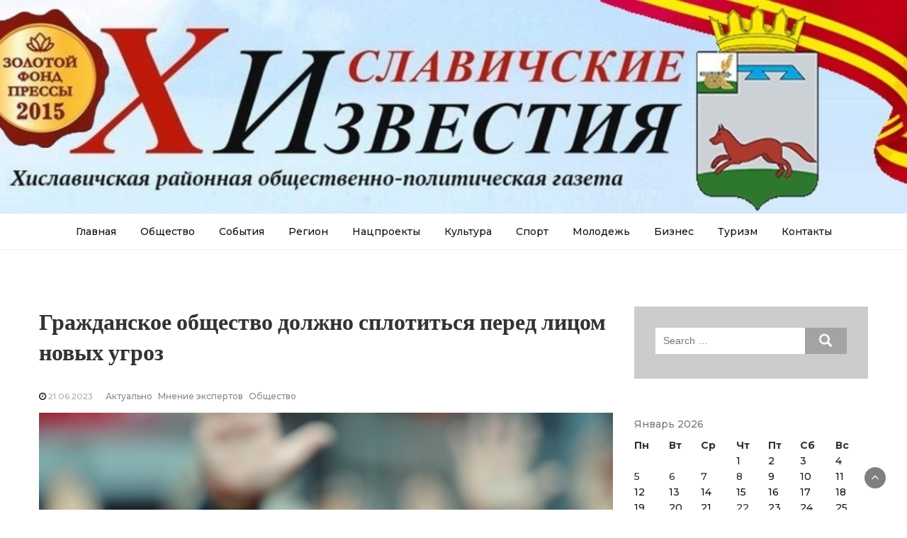

--- FILE ---
content_type: text/html; charset=UTF-8
request_url: http://hisizvest.ru/7661-grazhdanskoe-obshhestvo-dolzhno-splotitsya-pered-licom-novyx-ugroz/
body_size: 13791
content:
<!DOCTYPE html>
<html lang="ru-RU"
	prefix="og: http://ogp.me/ns#" >
<head>
	<meta charset="UTF-8">
	<meta name="viewport" content="width=device-width, initial-scale=1">
	<link rel="profile" href="http://gmpg.org/xfn/11">
	<link rel="pingback" href="http://hisizvest.ru/xmlrpc.php">
	<title>Гражданское общество должно сплотиться перед лицом новых угроз | Хиславичские известия</title>
<meta name='robots' content='max-image-preview:large' />
	<style>img:is([sizes="auto" i], [sizes^="auto," i]) { contain-intrinsic-size: 3000px 1500px }</style>
	
<!-- All in One SEO Pack 2.12 by Michael Torbert of Semper Fi Web Design[284,383] -->
<link rel="canonical" href="http://hisizvest.ru/7661-grazhdanskoe-obshhestvo-dolzhno-splotitsya-pered-licom-novyx-ugroz/" />
<meta property="og:title" content="Гражданское общество должно сплотиться перед лицом новых угроз | Хиславичские известия" />
<meta property="og:type" content="article" />
<meta property="og:url" content="http://hisizvest.ru/7661-grazhdanskoe-obshhestvo-dolzhno-splotitsya-pered-licom-novyx-ugroz/" />
<meta property="og:image" content="http://hisizvest.ru/wp-content/uploads/2023/06/7-июня-ф.jpg" />
<meta property="og:site_name" content="Хиславичские известия" />
<meta property="og:description" content="С началом специальной военной операции общество сплотилось с целью отстоять национальные ценности и свою идентичность. Это отражается в росте патриотических настроений и готовности граждан прийти на помощь друг другу. Можно говорить о том, что в нашей стране складывается солидарное общество, основанное на таких ценностях как единство, взаимопомощь, патриотизм. Примером роста солидарности является реакция на события в Белгородской области. Многие российские регионы размещают у себя беженцев из мест, подвергшихся террористическим атакам, собирают гуманитарную помощь.Однако процессу сплочения активно пытаются помешать внешние силы с помощью информационных интервенций, призванных внедрить в сознание граждан ложные нарративы. В этой связи первоочередная задача гражданского общества – не дать ввести себя в заблуждение и отразить информационные атаки. Необходимо доверять только официальным источникам, руководству страны и региона. Информационная гигиена должна помощь обществу сохранить" />
<meta property="article:published_time" content="2023-06-21T10:02:24Z" />
<meta property="article:modified_time" content="2023-06-21T10:02:24Z" />
<meta name="twitter:card" content="summary" />
<meta name="twitter:title" content="Гражданское общество должно сплотиться перед лицом новых угроз | Хиславичские известия" />
<meta name="twitter:description" content="С началом специальной военной операции общество сплотилось с целью отстоять национальные ценности и свою идентичность. Это отражается в росте патриотических настроений и готовности граждан прийти на помощь друг другу. Можно говорить о том, что в нашей стране складывается солидарное общество, основанное на таких ценностях как единство, взаимопомощь, патриотизм. Примером роста солидарности является реакция на события в Белгородской области. Многие российские регионы размещают у себя беженцев из мест, подвергшихся террористическим атакам, собирают гуманитарную помощь.Однако процессу сплочения активно пытаются помешать внешние силы с помощью информационных интервенций, призванных внедрить в сознание граждан ложные нарративы. В этой связи первоочередная задача гражданского общества – не дать ввести себя в заблуждение и отразить информационные атаки. Необходимо доверять только официальным источникам, руководству страны и региона. Информационная гигиена должна помощь обществу сохранить" />
<meta name="twitter:image" content="http://hisizvest.ru/wp-content/uploads/2023/06/7-июня-ф.jpg" />
<meta itemprop="image" content="http://hisizvest.ru/wp-content/uploads/2023/06/7-июня-ф.jpg" />
<!-- /all in one seo pack -->
<link rel='dns-prefetch' href='//fonts.googleapis.com' />
<link rel="alternate" type="application/rss+xml" title="Хиславичские известия &raquo; Лента" href="http://hisizvest.ru/feed/" />
<link rel="alternate" type="application/rss+xml" title="Хиславичские известия &raquo; Лента комментариев" href="http://hisizvest.ru/comments/feed/" />
<link rel="alternate" type="application/rss+xml" title="Хиславичские известия &raquo; Лента комментариев к &laquo;Гражданское общество должно сплотиться перед лицом новых угроз&raquo;" href="http://hisizvest.ru/7661-grazhdanskoe-obshhestvo-dolzhno-splotitsya-pered-licom-novyx-ugroz/feed/" />
<script type="text/javascript">
/* <![CDATA[ */
window._wpemojiSettings = {"baseUrl":"https:\/\/s.w.org\/images\/core\/emoji\/16.0.1\/72x72\/","ext":".png","svgUrl":"https:\/\/s.w.org\/images\/core\/emoji\/16.0.1\/svg\/","svgExt":".svg","source":{"concatemoji":"http:\/\/hisizvest.ru\/wp-includes\/js\/wp-emoji-release.min.js?ver=6.8.3"}};
/*! This file is auto-generated */
!function(s,n){var o,i,e;function c(e){try{var t={supportTests:e,timestamp:(new Date).valueOf()};sessionStorage.setItem(o,JSON.stringify(t))}catch(e){}}function p(e,t,n){e.clearRect(0,0,e.canvas.width,e.canvas.height),e.fillText(t,0,0);var t=new Uint32Array(e.getImageData(0,0,e.canvas.width,e.canvas.height).data),a=(e.clearRect(0,0,e.canvas.width,e.canvas.height),e.fillText(n,0,0),new Uint32Array(e.getImageData(0,0,e.canvas.width,e.canvas.height).data));return t.every(function(e,t){return e===a[t]})}function u(e,t){e.clearRect(0,0,e.canvas.width,e.canvas.height),e.fillText(t,0,0);for(var n=e.getImageData(16,16,1,1),a=0;a<n.data.length;a++)if(0!==n.data[a])return!1;return!0}function f(e,t,n,a){switch(t){case"flag":return n(e,"\ud83c\udff3\ufe0f\u200d\u26a7\ufe0f","\ud83c\udff3\ufe0f\u200b\u26a7\ufe0f")?!1:!n(e,"\ud83c\udde8\ud83c\uddf6","\ud83c\udde8\u200b\ud83c\uddf6")&&!n(e,"\ud83c\udff4\udb40\udc67\udb40\udc62\udb40\udc65\udb40\udc6e\udb40\udc67\udb40\udc7f","\ud83c\udff4\u200b\udb40\udc67\u200b\udb40\udc62\u200b\udb40\udc65\u200b\udb40\udc6e\u200b\udb40\udc67\u200b\udb40\udc7f");case"emoji":return!a(e,"\ud83e\udedf")}return!1}function g(e,t,n,a){var r="undefined"!=typeof WorkerGlobalScope&&self instanceof WorkerGlobalScope?new OffscreenCanvas(300,150):s.createElement("canvas"),o=r.getContext("2d",{willReadFrequently:!0}),i=(o.textBaseline="top",o.font="600 32px Arial",{});return e.forEach(function(e){i[e]=t(o,e,n,a)}),i}function t(e){var t=s.createElement("script");t.src=e,t.defer=!0,s.head.appendChild(t)}"undefined"!=typeof Promise&&(o="wpEmojiSettingsSupports",i=["flag","emoji"],n.supports={everything:!0,everythingExceptFlag:!0},e=new Promise(function(e){s.addEventListener("DOMContentLoaded",e,{once:!0})}),new Promise(function(t){var n=function(){try{var e=JSON.parse(sessionStorage.getItem(o));if("object"==typeof e&&"number"==typeof e.timestamp&&(new Date).valueOf()<e.timestamp+604800&&"object"==typeof e.supportTests)return e.supportTests}catch(e){}return null}();if(!n){if("undefined"!=typeof Worker&&"undefined"!=typeof OffscreenCanvas&&"undefined"!=typeof URL&&URL.createObjectURL&&"undefined"!=typeof Blob)try{var e="postMessage("+g.toString()+"("+[JSON.stringify(i),f.toString(),p.toString(),u.toString()].join(",")+"));",a=new Blob([e],{type:"text/javascript"}),r=new Worker(URL.createObjectURL(a),{name:"wpTestEmojiSupports"});return void(r.onmessage=function(e){c(n=e.data),r.terminate(),t(n)})}catch(e){}c(n=g(i,f,p,u))}t(n)}).then(function(e){for(var t in e)n.supports[t]=e[t],n.supports.everything=n.supports.everything&&n.supports[t],"flag"!==t&&(n.supports.everythingExceptFlag=n.supports.everythingExceptFlag&&n.supports[t]);n.supports.everythingExceptFlag=n.supports.everythingExceptFlag&&!n.supports.flag,n.DOMReady=!1,n.readyCallback=function(){n.DOMReady=!0}}).then(function(){return e}).then(function(){var e;n.supports.everything||(n.readyCallback(),(e=n.source||{}).concatemoji?t(e.concatemoji):e.wpemoji&&e.twemoji&&(t(e.twemoji),t(e.wpemoji)))}))}((window,document),window._wpemojiSettings);
/* ]]> */
</script>
<style id='wp-emoji-styles-inline-css' type='text/css'>

	img.wp-smiley, img.emoji {
		display: inline !important;
		border: none !important;
		box-shadow: none !important;
		height: 1em !important;
		width: 1em !important;
		margin: 0 0.07em !important;
		vertical-align: -0.1em !important;
		background: none !important;
		padding: 0 !important;
	}
</style>
<link rel='stylesheet' id='wp-block-library-css' href='http://hisizvest.ru/wp-includes/css/dist/block-library/style.min.css?ver=6.8.3' type='text/css' media='all' />
<style id='classic-theme-styles-inline-css' type='text/css'>
/*! This file is auto-generated */
.wp-block-button__link{color:#fff;background-color:#32373c;border-radius:9999px;box-shadow:none;text-decoration:none;padding:calc(.667em + 2px) calc(1.333em + 2px);font-size:1.125em}.wp-block-file__button{background:#32373c;color:#fff;text-decoration:none}
</style>
<style id='global-styles-inline-css' type='text/css'>
:root{--wp--preset--aspect-ratio--square: 1;--wp--preset--aspect-ratio--4-3: 4/3;--wp--preset--aspect-ratio--3-4: 3/4;--wp--preset--aspect-ratio--3-2: 3/2;--wp--preset--aspect-ratio--2-3: 2/3;--wp--preset--aspect-ratio--16-9: 16/9;--wp--preset--aspect-ratio--9-16: 9/16;--wp--preset--color--black: #000000;--wp--preset--color--cyan-bluish-gray: #abb8c3;--wp--preset--color--white: #ffffff;--wp--preset--color--pale-pink: #f78da7;--wp--preset--color--vivid-red: #cf2e2e;--wp--preset--color--luminous-vivid-orange: #ff6900;--wp--preset--color--luminous-vivid-amber: #fcb900;--wp--preset--color--light-green-cyan: #7bdcb5;--wp--preset--color--vivid-green-cyan: #00d084;--wp--preset--color--pale-cyan-blue: #8ed1fc;--wp--preset--color--vivid-cyan-blue: #0693e3;--wp--preset--color--vivid-purple: #9b51e0;--wp--preset--gradient--vivid-cyan-blue-to-vivid-purple: linear-gradient(135deg,rgba(6,147,227,1) 0%,rgb(155,81,224) 100%);--wp--preset--gradient--light-green-cyan-to-vivid-green-cyan: linear-gradient(135deg,rgb(122,220,180) 0%,rgb(0,208,130) 100%);--wp--preset--gradient--luminous-vivid-amber-to-luminous-vivid-orange: linear-gradient(135deg,rgba(252,185,0,1) 0%,rgba(255,105,0,1) 100%);--wp--preset--gradient--luminous-vivid-orange-to-vivid-red: linear-gradient(135deg,rgba(255,105,0,1) 0%,rgb(207,46,46) 100%);--wp--preset--gradient--very-light-gray-to-cyan-bluish-gray: linear-gradient(135deg,rgb(238,238,238) 0%,rgb(169,184,195) 100%);--wp--preset--gradient--cool-to-warm-spectrum: linear-gradient(135deg,rgb(74,234,220) 0%,rgb(151,120,209) 20%,rgb(207,42,186) 40%,rgb(238,44,130) 60%,rgb(251,105,98) 80%,rgb(254,248,76) 100%);--wp--preset--gradient--blush-light-purple: linear-gradient(135deg,rgb(255,206,236) 0%,rgb(152,150,240) 100%);--wp--preset--gradient--blush-bordeaux: linear-gradient(135deg,rgb(254,205,165) 0%,rgb(254,45,45) 50%,rgb(107,0,62) 100%);--wp--preset--gradient--luminous-dusk: linear-gradient(135deg,rgb(255,203,112) 0%,rgb(199,81,192) 50%,rgb(65,88,208) 100%);--wp--preset--gradient--pale-ocean: linear-gradient(135deg,rgb(255,245,203) 0%,rgb(182,227,212) 50%,rgb(51,167,181) 100%);--wp--preset--gradient--electric-grass: linear-gradient(135deg,rgb(202,248,128) 0%,rgb(113,206,126) 100%);--wp--preset--gradient--midnight: linear-gradient(135deg,rgb(2,3,129) 0%,rgb(40,116,252) 100%);--wp--preset--font-size--small: 13px;--wp--preset--font-size--medium: 20px;--wp--preset--font-size--large: 36px;--wp--preset--font-size--x-large: 42px;--wp--preset--spacing--20: 0.44rem;--wp--preset--spacing--30: 0.67rem;--wp--preset--spacing--40: 1rem;--wp--preset--spacing--50: 1.5rem;--wp--preset--spacing--60: 2.25rem;--wp--preset--spacing--70: 3.38rem;--wp--preset--spacing--80: 5.06rem;--wp--preset--shadow--natural: 6px 6px 9px rgba(0, 0, 0, 0.2);--wp--preset--shadow--deep: 12px 12px 50px rgba(0, 0, 0, 0.4);--wp--preset--shadow--sharp: 6px 6px 0px rgba(0, 0, 0, 0.2);--wp--preset--shadow--outlined: 6px 6px 0px -3px rgba(255, 255, 255, 1), 6px 6px rgba(0, 0, 0, 1);--wp--preset--shadow--crisp: 6px 6px 0px rgba(0, 0, 0, 1);}:where(.is-layout-flex){gap: 0.5em;}:where(.is-layout-grid){gap: 0.5em;}body .is-layout-flex{display: flex;}.is-layout-flex{flex-wrap: wrap;align-items: center;}.is-layout-flex > :is(*, div){margin: 0;}body .is-layout-grid{display: grid;}.is-layout-grid > :is(*, div){margin: 0;}:where(.wp-block-columns.is-layout-flex){gap: 2em;}:where(.wp-block-columns.is-layout-grid){gap: 2em;}:where(.wp-block-post-template.is-layout-flex){gap: 1.25em;}:where(.wp-block-post-template.is-layout-grid){gap: 1.25em;}.has-black-color{color: var(--wp--preset--color--black) !important;}.has-cyan-bluish-gray-color{color: var(--wp--preset--color--cyan-bluish-gray) !important;}.has-white-color{color: var(--wp--preset--color--white) !important;}.has-pale-pink-color{color: var(--wp--preset--color--pale-pink) !important;}.has-vivid-red-color{color: var(--wp--preset--color--vivid-red) !important;}.has-luminous-vivid-orange-color{color: var(--wp--preset--color--luminous-vivid-orange) !important;}.has-luminous-vivid-amber-color{color: var(--wp--preset--color--luminous-vivid-amber) !important;}.has-light-green-cyan-color{color: var(--wp--preset--color--light-green-cyan) !important;}.has-vivid-green-cyan-color{color: var(--wp--preset--color--vivid-green-cyan) !important;}.has-pale-cyan-blue-color{color: var(--wp--preset--color--pale-cyan-blue) !important;}.has-vivid-cyan-blue-color{color: var(--wp--preset--color--vivid-cyan-blue) !important;}.has-vivid-purple-color{color: var(--wp--preset--color--vivid-purple) !important;}.has-black-background-color{background-color: var(--wp--preset--color--black) !important;}.has-cyan-bluish-gray-background-color{background-color: var(--wp--preset--color--cyan-bluish-gray) !important;}.has-white-background-color{background-color: var(--wp--preset--color--white) !important;}.has-pale-pink-background-color{background-color: var(--wp--preset--color--pale-pink) !important;}.has-vivid-red-background-color{background-color: var(--wp--preset--color--vivid-red) !important;}.has-luminous-vivid-orange-background-color{background-color: var(--wp--preset--color--luminous-vivid-orange) !important;}.has-luminous-vivid-amber-background-color{background-color: var(--wp--preset--color--luminous-vivid-amber) !important;}.has-light-green-cyan-background-color{background-color: var(--wp--preset--color--light-green-cyan) !important;}.has-vivid-green-cyan-background-color{background-color: var(--wp--preset--color--vivid-green-cyan) !important;}.has-pale-cyan-blue-background-color{background-color: var(--wp--preset--color--pale-cyan-blue) !important;}.has-vivid-cyan-blue-background-color{background-color: var(--wp--preset--color--vivid-cyan-blue) !important;}.has-vivid-purple-background-color{background-color: var(--wp--preset--color--vivid-purple) !important;}.has-black-border-color{border-color: var(--wp--preset--color--black) !important;}.has-cyan-bluish-gray-border-color{border-color: var(--wp--preset--color--cyan-bluish-gray) !important;}.has-white-border-color{border-color: var(--wp--preset--color--white) !important;}.has-pale-pink-border-color{border-color: var(--wp--preset--color--pale-pink) !important;}.has-vivid-red-border-color{border-color: var(--wp--preset--color--vivid-red) !important;}.has-luminous-vivid-orange-border-color{border-color: var(--wp--preset--color--luminous-vivid-orange) !important;}.has-luminous-vivid-amber-border-color{border-color: var(--wp--preset--color--luminous-vivid-amber) !important;}.has-light-green-cyan-border-color{border-color: var(--wp--preset--color--light-green-cyan) !important;}.has-vivid-green-cyan-border-color{border-color: var(--wp--preset--color--vivid-green-cyan) !important;}.has-pale-cyan-blue-border-color{border-color: var(--wp--preset--color--pale-cyan-blue) !important;}.has-vivid-cyan-blue-border-color{border-color: var(--wp--preset--color--vivid-cyan-blue) !important;}.has-vivid-purple-border-color{border-color: var(--wp--preset--color--vivid-purple) !important;}.has-vivid-cyan-blue-to-vivid-purple-gradient-background{background: var(--wp--preset--gradient--vivid-cyan-blue-to-vivid-purple) !important;}.has-light-green-cyan-to-vivid-green-cyan-gradient-background{background: var(--wp--preset--gradient--light-green-cyan-to-vivid-green-cyan) !important;}.has-luminous-vivid-amber-to-luminous-vivid-orange-gradient-background{background: var(--wp--preset--gradient--luminous-vivid-amber-to-luminous-vivid-orange) !important;}.has-luminous-vivid-orange-to-vivid-red-gradient-background{background: var(--wp--preset--gradient--luminous-vivid-orange-to-vivid-red) !important;}.has-very-light-gray-to-cyan-bluish-gray-gradient-background{background: var(--wp--preset--gradient--very-light-gray-to-cyan-bluish-gray) !important;}.has-cool-to-warm-spectrum-gradient-background{background: var(--wp--preset--gradient--cool-to-warm-spectrum) !important;}.has-blush-light-purple-gradient-background{background: var(--wp--preset--gradient--blush-light-purple) !important;}.has-blush-bordeaux-gradient-background{background: var(--wp--preset--gradient--blush-bordeaux) !important;}.has-luminous-dusk-gradient-background{background: var(--wp--preset--gradient--luminous-dusk) !important;}.has-pale-ocean-gradient-background{background: var(--wp--preset--gradient--pale-ocean) !important;}.has-electric-grass-gradient-background{background: var(--wp--preset--gradient--electric-grass) !important;}.has-midnight-gradient-background{background: var(--wp--preset--gradient--midnight) !important;}.has-small-font-size{font-size: var(--wp--preset--font-size--small) !important;}.has-medium-font-size{font-size: var(--wp--preset--font-size--medium) !important;}.has-large-font-size{font-size: var(--wp--preset--font-size--large) !important;}.has-x-large-font-size{font-size: var(--wp--preset--font-size--x-large) !important;}
:where(.wp-block-post-template.is-layout-flex){gap: 1.25em;}:where(.wp-block-post-template.is-layout-grid){gap: 1.25em;}
:where(.wp-block-columns.is-layout-flex){gap: 2em;}:where(.wp-block-columns.is-layout-grid){gap: 2em;}
:root :where(.wp-block-pullquote){font-size: 1.5em;line-height: 1.6;}
</style>
<link rel='stylesheet' id='bootstrap-css' href='http://hisizvest.ru/wp-content/themes/bootstrap-blog/css/bootstrap.css?ver=6.8.3' type='text/css' media='all' />
<link rel='stylesheet' id='font-awesome-css' href='http://hisizvest.ru/wp-content/themes/bootstrap-blog/css/font-awesome.css?ver=6.8.3' type='text/css' media='all' />
<link rel='stylesheet' id='owl-css' href='http://hisizvest.ru/wp-content/themes/bootstrap-blog/css/owl.carousel.css?ver=6.8.3' type='text/css' media='all' />
<link rel='stylesheet' id='bootstrap-blog-googlefonts-css' href='https://fonts.googleapis.com/css?family=Montserrat%3A200%2C300%2C400%2C500%2C600%2C700%2C800%2C900%7CPoppins%3A200%2C300%2C400%2C500%2C600%2C700%2C800%2C900%7CPoppins%3A200%2C300%2C400%2C500%2C600%2C700%2C800%2C900&#038;ver=6.8.3' type='text/css' media='all' />
<link rel='stylesheet' id='bootstrap-blog-style-css' href='http://hisizvest.ru/wp-content/themes/bootstrap-blog/style.css?ver=6.8.3' type='text/css' media='all' />
<link rel='stylesheet' id='bootstrap-blog-dynamic-css-css' href='http://hisizvest.ru/wp-content/themes/bootstrap-blog/css/dynamic.css?ver=6.8.3' type='text/css' media='all' />
<style id='bootstrap-blog-dynamic-css-inline-css' type='text/css'>

                body{ font: 500 14px/22px Montserrat; }
                header .logo img{ height: 100px; }
                header .logo h1{ font-size: 50px; font-family: Poppins; }
                
                h1{ font: 600 32px Poppins }
                h2{ font: 600 28px Poppins }
                h3{ font: 600 24px Poppins }
                h4{ font: 600 21px Poppins }
                h5{ font: 500 15px Montserrat }
                h6{ font: 500 12px Montserrat }
               
        
</style>
<script type="text/javascript" src="http://hisizvest.ru/wp-includes/js/jquery/jquery.min.js?ver=3.7.1" id="jquery-core-js"></script>
<script type="text/javascript" src="http://hisizvest.ru/wp-includes/js/jquery/jquery-migrate.min.js?ver=3.4.1" id="jquery-migrate-js"></script>
<script type="text/javascript" id="bootstrap_blog_loadmore-js-extra">
/* <![CDATA[ */
var bootstrap_blog_loadmore_params = {"ajaxurl":"http:\/\/hisizvest.ru\/wp-admin\/admin-ajax.php","current_page":"1","max_page":"399","cat":"0"};
/* ]]> */
</script>
<script type="text/javascript" src="http://hisizvest.ru/wp-content/themes/bootstrap-blog/js/loadmore.js?ver=6.8.3" id="bootstrap_blog_loadmore-js"></script>
<link rel="https://api.w.org/" href="http://hisizvest.ru/wp-json/" /><link rel="alternate" title="JSON" type="application/json" href="http://hisizvest.ru/wp-json/wp/v2/posts/7661" /><link rel="EditURI" type="application/rsd+xml" title="RSD" href="http://hisizvest.ru/xmlrpc.php?rsd" />
<meta name="generator" content="WordPress 6.8.3" />
<link rel='shortlink' href='http://hisizvest.ru/?p=7661' />
<link rel="alternate" title="oEmbed (JSON)" type="application/json+oembed" href="http://hisizvest.ru/wp-json/oembed/1.0/embed?url=http%3A%2F%2Fhisizvest.ru%2F7661-grazhdanskoe-obshhestvo-dolzhno-splotitsya-pered-licom-novyx-ugroz%2F" />
<link rel="alternate" title="oEmbed (XML)" type="text/xml+oembed" href="http://hisizvest.ru/wp-json/oembed/1.0/embed?url=http%3A%2F%2Fhisizvest.ru%2F7661-grazhdanskoe-obshhestvo-dolzhno-splotitsya-pered-licom-novyx-ugroz%2F&#038;format=xml" />
<style type="text/css">
	#category-posts-2-internal .cat-post-item img {max-width: initial; max-height: initial; margin: initial;}
#category-posts-2-internal .cat-post-author {margin-bottom: 0;}
#category-posts-2-internal .cat-post-thumbnail {margin: 5px 10px 5px 0;}
#category-posts-2-internal .cat-post-item:before {content: ""; clear: both;}
#category-posts-2-internal .cat-post-title {font-size: 15px;}
#category-posts-2-internal .cat-post-current .cat-post-title {font-weight: bold; text-transform: uppercase;}
#category-posts-2-internal .cat-post-date {font-size: 14px; line-height: 18px; font-style: italic; margin-bottom: 5px;}
#category-posts-2-internal .cat-post-comment-num {font-size: 14px; line-height: 18px;}
#category-posts-2-internal .cat-post-item {border-bottom: 1px solid #ccc;	list-style: none; list-style-type: none; margin: 3px 0;	padding: 3px 0;}
#category-posts-2-internal .cat-post-item:last-child {border-bottom: none;}
#category-posts-2-internal .cat-post-item a:after {content: ""; display: table;	clear: both;}
#category-posts-2-internal p {margin:5px 0 0 0}
#category-posts-2-internal li > div {margin:5px 0 0 0; clear:both;}
#category-posts-2-internal .dashicons {vertical-align:middle;}
#category-posts-2-internal .cat-post-crop {overflow: hidden; display:inline-block}
#category-posts-2-internal .cat-post-item img {margin: initial;}
#category-posts-2-internal .cat-post-do-not-wrap-thumbnail {display:flex;}
#category-posts-2-internal .cat-post-thumbnail {float:left;}
#category-posts-2-internal .cat-post-scale img {margin: initial; padding-bottom: 0 !important; -webkit-transition: all 0.3s ease; -moz-transition: all 0.3s ease; -ms-transition: all 0.3s ease; -o-transition: all 0.3s ease; transition: all 0.3s ease;}
#category-posts-2-internal .cat-post-scale:hover img {-webkit-transform: scale(1.1, 1.1); -ms-transform: scale(1.1, 1.1); transform: scale(1.1, 1.1);}
</style>
	<link rel="icon" href="http://hisizvest.ru/wp-content/uploads/2019/02/cropped-hislav-32x32.gif" sizes="32x32" />
<link rel="icon" href="http://hisizvest.ru/wp-content/uploads/2019/02/cropped-hislav-192x192.gif" sizes="192x192" />
<link rel="apple-touch-icon" href="http://hisizvest.ru/wp-content/uploads/2019/02/cropped-hislav-180x180.gif" />
<meta name="msapplication-TileImage" content="http://hisizvest.ru/wp-content/uploads/2019/02/cropped-hislav-270x270.gif" />
</head>
<body class="wp-singular post-template-default single single-post postid-7661 single-format-standard wp-theme-bootstrap-blog group-blog">



<header>

	<section class="top-bar"  style="background-image:url(http://hisizvest.ru/wp-content/uploads/2019/09/4FMu6M6-ByA.jpg)" >
		<div class="container">
			<div class="row top-head-1">
				<!-- Brand and toggle get grouped for better mobile display -->	
				<div class="col-sm-3">
					
									</div>	
				
				<div class="col-sm-6 logo text-center">			
									</div>
							</div>
		</div> <!-- /.end of container -->
	</section> <!-- /.end of section -->

	



	<section  class="main-nav nav-one ">
		<div class="container">
			<nav class="navbar">
		      	<button type="button" class="navbar-toggle collapsed" data-toggle="collapse" data-target="#bs-example-navbar-collapse-1">
			        <span class="sr-only">Toggle navigation</span>
			        <span class="icon-bar"></span>
			        <span class="icon-bar"></span>
			        <span class="icon-bar"></span>
		      	</button>	    
				<!-- Collect the nav links, forms, and other content for toggling -->
				<div class="collapse navbar-collapse" id="bs-example-navbar-collapse-1">  							
					<div class="menu-menu-1-container"><ul id="menu-menu-1" class="nav navbar-nav"><li id="menu-item-652" class="menu-item menu-item-type-custom menu-item-object-custom menu-item-home menu-item-652"><a title="Главная" href="http://hisizvest.ru">Главная</a></li>
<li id="menu-item-12" class="menu-item menu-item-type-taxonomy menu-item-object-category current-post-ancestor current-menu-parent current-post-parent menu-item-12"><a title="Общество" href="http://hisizvest.ru/category/obshhestvo/">Общество</a></li>
<li id="menu-item-13" class="menu-item menu-item-type-taxonomy menu-item-object-category menu-item-13"><a title="События" href="http://hisizvest.ru/category/sobytiya/">События</a></li>
<li id="menu-item-14" class="menu-item menu-item-type-taxonomy menu-item-object-category menu-item-14"><a title="Регион" href="http://hisizvest.ru/category/region/">Регион</a></li>
<li id="menu-item-501" class="menu-item menu-item-type-taxonomy menu-item-object-category menu-item-501"><a title="Нацпроекты" href="http://hisizvest.ru/category/nacionalnye-proekty/">Нацпроекты</a></li>
<li id="menu-item-17" class="menu-item menu-item-type-taxonomy menu-item-object-category menu-item-17"><a title="Культура" href="http://hisizvest.ru/category/kultura/">Культура</a></li>
<li id="menu-item-18" class="menu-item menu-item-type-taxonomy menu-item-object-category menu-item-18"><a title="Спорт" href="http://hisizvest.ru/category/sport/">Спорт</a></li>
<li id="menu-item-19" class="menu-item menu-item-type-taxonomy menu-item-object-category menu-item-19"><a title="Молодежь" href="http://hisizvest.ru/category/molodezh/">Молодежь</a></li>
<li id="menu-item-20" class="menu-item menu-item-type-taxonomy menu-item-object-category menu-item-20"><a title="Бизнес" href="http://hisizvest.ru/category/biznes/">Бизнес</a></li>
<li id="menu-item-864" class="menu-item menu-item-type-taxonomy menu-item-object-category menu-item-864"><a title="Туризм" href="http://hisizvest.ru/category/turizm/">Туризм</a></li>
<li id="menu-item-23" class="menu-item menu-item-type-post_type menu-item-object-page menu-item-23"><a title="Контакты" href="http://hisizvest.ru/kontakty/">Контакты</a></li>
</ul></div>			        
			    </div> <!-- /.end of collaspe navbar-collaspe -->
			</nav>
		</div>

	</section>
</header>
               
	

<div class="inside-page">
  <div class="container">
    <div class="row"> 

      <div class="col-sm-9">
        <section class="page-section">
          <div class="detail-content">

                                
              

<h1 class="page-title"><strong>Гражданское общество должно сплотиться перед лицом новых угроз</strong></h1>

<div class="single-post">
        
                      <div class="info">
              <ul class="list-inline">


                
                                                    <li><i class="fa fa-clock-o"></i> <a href="http://hisizvest.ru/date/2023/06/21/">21.06.2023</a></li>
                
                                    <li>
                                                 <h6 class="category"><a href="http://hisizvest.ru/category/aktualno/">Актуально</a></h6>
                                                   <h6 class="category"><a href="http://hisizvest.ru/category/mnenie-ekspertov/">Мнение экспертов</a></h6>
                                                   <h6 class="category"><a href="http://hisizvest.ru/category/obshhestvo/">Общество</a></h6>
                                            </li>
                
                                

                                
              </ul>
            </div>
          
 


  <div class="post-content">
    
          <figure class="feature-image">
        <img width="770" height="480" src="http://hisizvest.ru/wp-content/uploads/2023/06/7-июня-ф.jpg" class="attachment-full size-full wp-post-image" alt="" decoding="async" fetchpriority="high" srcset="http://hisizvest.ru/wp-content/uploads/2023/06/7-июня-ф.jpg 770w, http://hisizvest.ru/wp-content/uploads/2023/06/7-июня-ф-300x187.jpg 300w, http://hisizvest.ru/wp-content/uploads/2023/06/7-июня-ф-768x479.jpg 768w" sizes="(max-width: 770px) 100vw, 770px" />      </figure>      
        
    
    <article>
      
<p>С началом специальной военной операции общество сплотилось с целью отстоять национальные ценности и свою идентичность. Это отражается в росте патриотических настроений и готовности граждан прийти на помощь друг другу.</p>



<p><br>Можно говорить о том, что в нашей стране складывается солидарное общество, основанное на таких ценностях как единство, взаимопомощь, патриотизм. Примером роста солидарности является реакция на события в Белгородской области. Многие российские регионы размещают у себя беженцев из мест, подвергшихся террористическим атакам, собирают гуманитарную помощь.<br>Однако процессу сплочения активно пытаются помешать внешние силы с помощью информационных интервенций, призванных внедрить в сознание граждан ложные нарративы. В этой связи первоочередная задача гражданского общества  – не дать ввести себя в заблуждение и отразить информационные атаки. Необходимо доверять только официальным источникам, руководству страны и региона. Информационная гигиена должна помощь обществу сохранить единство перед лицом новых угроз. </p>



<p><br>Какие периоды развития гражданского общества в новейшей истории страны вы можете выделить на примере своего региона? Можно ли говорить о том, что сейчас закладываются основы новой идентичности граждан России? Какие факторы влияют на сплоченность российского общества? Как, по вашему мнению, следует бороться с информационными интервенциями и психологическими операциями, направленными против нашего народа?</p>



<p><strong>Понажев Юрий Олегович</strong>, <strong>юрист</strong></p>



<p>&#8212;<em> Сплочённость общества начала расти уже в период борьбы с коронавирусной инфекцией. Именно тогда активизировалось волонтёрское движение &#171;Мы &#8212; вместе&#187;. Тысячи людей доставляли гражданам продуктовые наборы, помогали врачам. Общество проявило единство в борьбе с пандемией. Позднее солидарность проявилась в помощи беженцам, поддержке военнослужащих и членах их семей. Многие граждане получают информацию из официальных источников, телеканалов. Однако не менее важны и неофициальные каналы коммуникации. Люди хотят докопаться до истины, сами разобраться в ситуации, получить ситуацию из первых уст. Поэтому большую популярность получили телеграм-каналы военкоров, YouTube-каналы видеоблогеров. Общество хочет видеть лидеров общественного мнения и знакомиться с их позицией. Необходимо не только доносить информацию через официальные каналы, но и активно развивать дискуссионные площадки, на которых могут быть озвучены новые прогрессивные идеи, которые окажутся полезными для решения тех или иных проблем.</em></p>



<p><strong>Крючкова Светлана Алексеевна</strong>, <strong>председатель, генеральный директор РСОО &#171;Общество защиты прав потребителей &#171;Фемида&#187;</strong></p>



<p>&#8212;<em>В настоящее время после начала специальной военной операции все российское сообщество объединилось для сохранения своих национальных ценностей.</em></p>



<p><em>Мы не только сочувствуем пострадавшим регионам, но и всеми силами стараемся облегчить их страдания и оказать посильную помощь. В этом общество едино.</em></p>



<p><em>Внешние силы стараются как можно больше навредить этому сплочению, размещая в социальных сетях негативную информацию, не соответствующую действительности. Не все могут разобраться в правдивости той или иной информации. Необходимо доверять только сведениям из официальных источников. </em></p>



<p><em>Жители Российской Федерации могут определить правду от лжи. Та информация, которая противоречит действительности, должна выявляться специальными службами и помечаться как ложь. В России в основном граждане обладают достаточным образованием, знаниями и жизненным опытом, который всегда определит степени правдивости распространенной новости в информационном пространстве.</em></p>
      
           
    </article>

    </div>

    
        
  </div>


                          
          </div><!-- /.end of deatil-content -->
        </section> <!-- /.end of section -->  
      </div>

      <div class="col-sm-3">
<div id="secondary" class="widget-area" role="complementary">
	<aside id="search-2" class="widget widget_search"><form role="search" method="get" class="search-form" action="http://hisizvest.ru/">
    <label>
        <span class="screen-reader-text">Search for:</span>
        <input type="search" class="search-field" placeholder="Search &hellip;"
            value="" name="s" title="Search for:" />
    </label>
    <input type="submit" class="search-submit" value="Search" />
</form>	</aside><aside id="calendar-2" class="widget widget_calendar"><div id="calendar_wrap" class="calendar_wrap"><table id="wp-calendar" class="wp-calendar-table">
	<caption>Январь 2026</caption>
	<thead>
	<tr>
		<th scope="col" aria-label="Понедельник">Пн</th>
		<th scope="col" aria-label="Вторник">Вт</th>
		<th scope="col" aria-label="Среда">Ср</th>
		<th scope="col" aria-label="Четверг">Чт</th>
		<th scope="col" aria-label="Пятница">Пт</th>
		<th scope="col" aria-label="Суббота">Сб</th>
		<th scope="col" aria-label="Воскресенье">Вс</th>
	</tr>
	</thead>
	<tbody>
	<tr>
		<td colspan="3" class="pad">&nbsp;</td><td><a href="http://hisizvest.ru/date/2026/01/01/" aria-label="Записи, опубликованные 01.01.2026">1</a></td><td><a href="http://hisizvest.ru/date/2026/01/02/" aria-label="Записи, опубликованные 02.01.2026">2</a></td><td><a href="http://hisizvest.ru/date/2026/01/03/" aria-label="Записи, опубликованные 03.01.2026">3</a></td><td><a href="http://hisizvest.ru/date/2026/01/04/" aria-label="Записи, опубликованные 04.01.2026">4</a></td>
	</tr>
	<tr>
		<td>5</td><td>6</td><td>7</td><td>8</td><td><a href="http://hisizvest.ru/date/2026/01/09/" aria-label="Записи, опубликованные 09.01.2026">9</a></td><td><a href="http://hisizvest.ru/date/2026/01/10/" aria-label="Записи, опубликованные 10.01.2026">10</a></td><td><a href="http://hisizvest.ru/date/2026/01/11/" aria-label="Записи, опубликованные 11.01.2026">11</a></td>
	</tr>
	<tr>
		<td><a href="http://hisizvest.ru/date/2026/01/12/" aria-label="Записи, опубликованные 12.01.2026">12</a></td><td><a href="http://hisizvest.ru/date/2026/01/13/" aria-label="Записи, опубликованные 13.01.2026">13</a></td><td><a href="http://hisizvest.ru/date/2026/01/14/" aria-label="Записи, опубликованные 14.01.2026">14</a></td><td><a href="http://hisizvest.ru/date/2026/01/15/" aria-label="Записи, опубликованные 15.01.2026">15</a></td><td><a href="http://hisizvest.ru/date/2026/01/16/" aria-label="Записи, опубликованные 16.01.2026">16</a></td><td><a href="http://hisizvest.ru/date/2026/01/17/" aria-label="Записи, опубликованные 17.01.2026">17</a></td><td><a href="http://hisizvest.ru/date/2026/01/18/" aria-label="Записи, опубликованные 18.01.2026">18</a></td>
	</tr>
	<tr>
		<td><a href="http://hisizvest.ru/date/2026/01/19/" aria-label="Записи, опубликованные 19.01.2026">19</a></td><td><a href="http://hisizvest.ru/date/2026/01/20/" aria-label="Записи, опубликованные 20.01.2026">20</a></td><td><a href="http://hisizvest.ru/date/2026/01/21/" aria-label="Записи, опубликованные 21.01.2026">21</a></td><td>22</td><td><a href="http://hisizvest.ru/date/2026/01/23/" aria-label="Записи, опубликованные 23.01.2026">23</a></td><td><a href="http://hisizvest.ru/date/2026/01/24/" aria-label="Записи, опубликованные 24.01.2026">24</a></td><td><a href="http://hisizvest.ru/date/2026/01/25/" aria-label="Записи, опубликованные 25.01.2026">25</a></td>
	</tr>
	<tr>
		<td><a href="http://hisizvest.ru/date/2026/01/26/" aria-label="Записи, опубликованные 26.01.2026">26</a></td><td><a href="http://hisizvest.ru/date/2026/01/27/" aria-label="Записи, опубликованные 27.01.2026">27</a></td><td><a href="http://hisizvest.ru/date/2026/01/28/" aria-label="Записи, опубликованные 28.01.2026">28</a></td><td>29</td><td id="today"><a href="http://hisizvest.ru/date/2026/01/30/" aria-label="Записи, опубликованные 30.01.2026">30</a></td><td>31</td>
		<td class="pad" colspan="1">&nbsp;</td>
	</tr>
	</tbody>
	</table><nav aria-label="Предыдущий и следующий месяцы" class="wp-calendar-nav">
		<span class="wp-calendar-nav-prev"><a href="http://hisizvest.ru/date/2025/12/">&laquo; Дек</a></span>
		<span class="pad">&nbsp;</span>
		<span class="wp-calendar-nav-next">&nbsp;</span>
	</nav></div></aside><aside id="text-2" class="widget widget_text">			<div class="textwidget"><p><a href="http://hisizvest.ru/category/80-letie-velikoj-pobedy/"><img loading="lazy" decoding="async" class="size-full wp-image-14651 aligncenter" src="http://hisizvest.ru/wp-content/uploads/2025/04/Shablon_logo_1000_vosstanovleno-300x278-1.jpg" alt="" width="300" height="278" /></a></p>
</div>
		</aside><aside id="block-2" class="widget widget_block widget_media_image">
<figure class="wp-block-image size-large"><img loading="lazy" decoding="async" width="1024" height="512" src="http://hisizvest.ru/wp-content/uploads/2025/05/OFgwTsm0WRk-1024x512.jpg" alt="" class="wp-image-14832" srcset="http://hisizvest.ru/wp-content/uploads/2025/05/OFgwTsm0WRk-1024x512.jpg 1024w, http://hisizvest.ru/wp-content/uploads/2025/05/OFgwTsm0WRk-300x150.jpg 300w, http://hisizvest.ru/wp-content/uploads/2025/05/OFgwTsm0WRk-768x384.jpg 768w, http://hisizvest.ru/wp-content/uploads/2025/05/OFgwTsm0WRk-1536x768.jpg 1536w, http://hisizvest.ru/wp-content/uploads/2025/05/OFgwTsm0WRk-2048x1024.jpg 2048w" sizes="auto, (max-width: 1024px) 100vw, 1024px" /></figure>
</aside><aside id="archives-2" class="widget widget_archive"><h5 class="widget-title">Архивы</h5>
			<ul>
					<li><a href='http://hisizvest.ru/date/2026/01/'>Январь 2026</a></li>
	<li><a href='http://hisizvest.ru/date/2025/12/'>Декабрь 2025</a></li>
	<li><a href='http://hisizvest.ru/date/2025/11/'>Ноябрь 2025</a></li>
	<li><a href='http://hisizvest.ru/date/2025/10/'>Октябрь 2025</a></li>
	<li><a href='http://hisizvest.ru/date/2025/09/'>Сентябрь 2025</a></li>
	<li><a href='http://hisizvest.ru/date/2025/08/'>Август 2025</a></li>
	<li><a href='http://hisizvest.ru/date/2025/07/'>Июль 2025</a></li>
	<li><a href='http://hisizvest.ru/date/2025/06/'>Июнь 2025</a></li>
	<li><a href='http://hisizvest.ru/date/2025/05/'>Май 2025</a></li>
	<li><a href='http://hisizvest.ru/date/2025/04/'>Апрель 2025</a></li>
	<li><a href='http://hisizvest.ru/date/2025/03/'>Март 2025</a></li>
	<li><a href='http://hisizvest.ru/date/2025/02/'>Февраль 2025</a></li>
	<li><a href='http://hisizvest.ru/date/2025/01/'>Январь 2025</a></li>
	<li><a href='http://hisizvest.ru/date/2024/12/'>Декабрь 2024</a></li>
	<li><a href='http://hisizvest.ru/date/2024/11/'>Ноябрь 2024</a></li>
	<li><a href='http://hisizvest.ru/date/2024/10/'>Октябрь 2024</a></li>
	<li><a href='http://hisizvest.ru/date/2024/09/'>Сентябрь 2024</a></li>
	<li><a href='http://hisizvest.ru/date/2024/08/'>Август 2024</a></li>
	<li><a href='http://hisizvest.ru/date/2024/07/'>Июль 2024</a></li>
	<li><a href='http://hisizvest.ru/date/2024/06/'>Июнь 2024</a></li>
	<li><a href='http://hisizvest.ru/date/2024/05/'>Май 2024</a></li>
	<li><a href='http://hisizvest.ru/date/2024/04/'>Апрель 2024</a></li>
	<li><a href='http://hisizvest.ru/date/2024/03/'>Март 2024</a></li>
	<li><a href='http://hisizvest.ru/date/2024/02/'>Февраль 2024</a></li>
	<li><a href='http://hisizvest.ru/date/2024/01/'>Январь 2024</a></li>
	<li><a href='http://hisizvest.ru/date/2023/12/'>Декабрь 2023</a></li>
	<li><a href='http://hisizvest.ru/date/2023/11/'>Ноябрь 2023</a></li>
	<li><a href='http://hisizvest.ru/date/2023/10/'>Октябрь 2023</a></li>
	<li><a href='http://hisizvest.ru/date/2023/09/'>Сентябрь 2023</a></li>
	<li><a href='http://hisizvest.ru/date/2023/08/'>Август 2023</a></li>
	<li><a href='http://hisizvest.ru/date/2023/07/'>Июль 2023</a></li>
	<li><a href='http://hisizvest.ru/date/2023/06/'>Июнь 2023</a></li>
	<li><a href='http://hisizvest.ru/date/2023/05/'>Май 2023</a></li>
	<li><a href='http://hisizvest.ru/date/2023/04/'>Апрель 2023</a></li>
	<li><a href='http://hisizvest.ru/date/2023/03/'>Март 2023</a></li>
	<li><a href='http://hisizvest.ru/date/2023/02/'>Февраль 2023</a></li>
	<li><a href='http://hisizvest.ru/date/2023/01/'>Январь 2023</a></li>
	<li><a href='http://hisizvest.ru/date/2022/12/'>Декабрь 2022</a></li>
	<li><a href='http://hisizvest.ru/date/2022/11/'>Ноябрь 2022</a></li>
	<li><a href='http://hisizvest.ru/date/2022/10/'>Октябрь 2022</a></li>
	<li><a href='http://hisizvest.ru/date/2022/09/'>Сентябрь 2022</a></li>
	<li><a href='http://hisizvest.ru/date/2022/08/'>Август 2022</a></li>
	<li><a href='http://hisizvest.ru/date/2022/07/'>Июль 2022</a></li>
	<li><a href='http://hisizvest.ru/date/2022/06/'>Июнь 2022</a></li>
	<li><a href='http://hisizvest.ru/date/2022/05/'>Май 2022</a></li>
	<li><a href='http://hisizvest.ru/date/2022/04/'>Апрель 2022</a></li>
	<li><a href='http://hisizvest.ru/date/2022/03/'>Март 2022</a></li>
	<li><a href='http://hisizvest.ru/date/2022/02/'>Февраль 2022</a></li>
	<li><a href='http://hisizvest.ru/date/2022/01/'>Январь 2022</a></li>
	<li><a href='http://hisizvest.ru/date/2021/12/'>Декабрь 2021</a></li>
	<li><a href='http://hisizvest.ru/date/2021/11/'>Ноябрь 2021</a></li>
	<li><a href='http://hisizvest.ru/date/2021/10/'>Октябрь 2021</a></li>
	<li><a href='http://hisizvest.ru/date/2021/09/'>Сентябрь 2021</a></li>
	<li><a href='http://hisizvest.ru/date/2021/08/'>Август 2021</a></li>
	<li><a href='http://hisizvest.ru/date/2021/07/'>Июль 2021</a></li>
	<li><a href='http://hisizvest.ru/date/2021/06/'>Июнь 2021</a></li>
	<li><a href='http://hisizvest.ru/date/2021/05/'>Май 2021</a></li>
	<li><a href='http://hisizvest.ru/date/2021/04/'>Апрель 2021</a></li>
	<li><a href='http://hisizvest.ru/date/2021/03/'>Март 2021</a></li>
	<li><a href='http://hisizvest.ru/date/2021/02/'>Февраль 2021</a></li>
	<li><a href='http://hisizvest.ru/date/2021/01/'>Январь 2021</a></li>
	<li><a href='http://hisizvest.ru/date/2020/12/'>Декабрь 2020</a></li>
	<li><a href='http://hisizvest.ru/date/2020/11/'>Ноябрь 2020</a></li>
	<li><a href='http://hisizvest.ru/date/2020/10/'>Октябрь 2020</a></li>
	<li><a href='http://hisizvest.ru/date/2020/09/'>Сентябрь 2020</a></li>
	<li><a href='http://hisizvest.ru/date/2020/08/'>Август 2020</a></li>
	<li><a href='http://hisizvest.ru/date/2020/07/'>Июль 2020</a></li>
	<li><a href='http://hisizvest.ru/date/2020/06/'>Июнь 2020</a></li>
	<li><a href='http://hisizvest.ru/date/2020/05/'>Май 2020</a></li>
	<li><a href='http://hisizvest.ru/date/2020/04/'>Апрель 2020</a></li>
	<li><a href='http://hisizvest.ru/date/2020/03/'>Март 2020</a></li>
	<li><a href='http://hisizvest.ru/date/2020/02/'>Февраль 2020</a></li>
	<li><a href='http://hisizvest.ru/date/2020/01/'>Январь 2020</a></li>
	<li><a href='http://hisizvest.ru/date/2019/12/'>Декабрь 2019</a></li>
	<li><a href='http://hisizvest.ru/date/2019/11/'>Ноябрь 2019</a></li>
	<li><a href='http://hisizvest.ru/date/2019/10/'>Октябрь 2019</a></li>
	<li><a href='http://hisizvest.ru/date/2019/09/'>Сентябрь 2019</a></li>
	<li><a href='http://hisizvest.ru/date/2019/08/'>Август 2019</a></li>
	<li><a href='http://hisizvest.ru/date/2019/07/'>Июль 2019</a></li>
	<li><a href='http://hisizvest.ru/date/2019/06/'>Июнь 2019</a></li>
	<li><a href='http://hisizvest.ru/date/2019/05/'>Май 2019</a></li>
	<li><a href='http://hisizvest.ru/date/2019/04/'>Апрель 2019</a></li>
	<li><a href='http://hisizvest.ru/date/2019/03/'>Март 2019</a></li>
	<li><a href='http://hisizvest.ru/date/2019/02/'>Февраль 2019</a></li>
			</ul>

			</aside><aside id="category-posts-2" class="widget cat-post-widget"><h5 class="widget-title"><a href="http://hisizvest.ru/category/region/">Регион</a></h5><ul id="category-posts-2-internal" class="category-posts-internal">
<li class='cat-post-item'><a class="cat-post-everything-is-link" href="http://hisizvest.ru/19602-vovremya-vyyavlennoe-zabolevanie-pervyj-shag-na-puti-k-vyzdorovleniyu/" title=""><div><span class="cat-post-title">Вовремя выявленное заболевание – первый шаг на пути к выздоровлению</span></div><div>
<span class="cat-post-thumbnail cat-post-scale"><span class="cat-post-crop cat-post-format cat-post-format-standard" style="width:350px;height:200px;"><img style="margin-top:-34.12109375px;height:268.2421875px;clip:rect(auto,384.12109375px,auto,34.12109375px);width:auto;max-width:initial;" width='350' height='268.2421875' src="http://hisizvest.ru/wp-content/uploads/2026/01/image-126.png" class="attachment-350x200 size-350x200 wp-post-image" alt="" decoding="async" loading="lazy" /></span></span></div></a></li><li class='cat-post-item'><a class="cat-post-everything-is-link" href="http://hisizvest.ru/19599-smolenskoj-oblasti-vydeleny-sredstva-na-zakupku-medicinskix-preparatov-dlya-pacientov-s-redkimi-zabolevaniyami/" title=""><div><span class="cat-post-title">Смоленской области выделены средства на закупку медицинских препаратов для пациентов с редкими заболеваниями</span></div><div>
<span class="cat-post-thumbnail cat-post-scale"><span class="cat-post-crop cat-post-format cat-post-format-standard" style="width:350px;height:200px;"><img style="margin-top:-12.903225806452px;height:225.8064516129px;clip:rect(auto,362.90322580645px,auto,12.903225806452px);width:auto;max-width:initial;" width='350' height='225.8064516129' src="http://hisizvest.ru/wp-content/uploads/2026/01/image-124.png" class="attachment-350x200 size-350x200 wp-post-image" alt="" decoding="async" loading="lazy" /></span></span></div></a></li><li class='cat-post-item'><a class="cat-post-everything-is-link" href="http://hisizvest.ru/19591-v-regione-proanalizirovali-ispolzovanie-svyshe-100-obektov-kotorye-naxodyatsya-v-municipalnoj-sobstvennosti/" title=""><div><span class="cat-post-title">В регионе проанализировали использование свыше 100 объектов, которые находятся в муниципальной собственности</span></div><div>
<span class="cat-post-thumbnail cat-post-scale"><span class="cat-post-crop cat-post-format cat-post-format-standard" style="width:350px;height:200px;"><img style="margin-top:-15.021367521368px;height:230.04273504274px;clip:rect(auto,365.02136752137px,auto,15.021367521368px);width:auto;max-width:initial;" width='350' height='230.04273504274' src="http://hisizvest.ru/wp-content/uploads/2026/01/image-120.png" class="attachment-350x200 size-350x200 wp-post-image" alt="" decoding="async" loading="lazy" /></span></span></div></a></li><li class='cat-post-item'><a class="cat-post-everything-is-link" href="http://hisizvest.ru/19582-smolenskaya-oblast-demonstriruet-vpechatlyayushhie-uspexi-v-syrnoj-otrasli/" title=""><div><span class="cat-post-title">Смоленская область демонстрирует впечатляющие успехи в сырной отрасли</span></div><div>
<span class="cat-post-thumbnail cat-post-scale"><span class="cat-post-crop cat-post-format cat-post-format-standard" style="width:350px;height:200px;"><img style="margin-top:-36.111111111111px;height:272.22222222222px;clip:rect(auto,386.11111111111px,auto,36.111111111111px);width:auto;max-width:initial;" width='350' height='272.22222222222' src="http://hisizvest.ru/wp-content/uploads/2026/01/image-117.png" class="attachment-350x200 size-350x200 wp-post-image" alt="" decoding="async" loading="lazy" /></span></span></div></a></li><li class='cat-post-item'><a class="cat-post-everything-is-link" href="http://hisizvest.ru/19578-gubernator-vasilij-anoxin-napomnil-o-vazhnoj-mere-podderzhki-semej/" title=""><div><span class="cat-post-title">Губернатор Василий Анохин напомнил о важной мере поддержки семей</span></div><div>
<span class="cat-post-thumbnail cat-post-scale"><span class="cat-post-crop cat-post-format cat-post-format-standard" style="width:350px;height:200px;"><img style="margin-top:-15.52734375px;height:231.0546875px;clip:rect(auto,365.52734375px,auto,15.52734375px);width:auto;max-width:initial;" width='350' height='231.0546875' src="http://hisizvest.ru/wp-content/uploads/2026/01/image-115.png" class="attachment-350x200 size-350x200 wp-post-image" alt="" decoding="async" loading="lazy" /></span></span></div></a></li></ul>
</aside></div><!-- #secondary --></div>

    </div>
  </div>
</div>

	<footer class="main">
		<div class="container">
			</div>
	</footer>
		<div class="copyright text-center">
			© Газета «Хиславичские известия». Все права защищены.
			<br>
Любое использование материалов допускается только с письменного согласия редакции.
			
			<!-- Yandex.Metrika counter -->
<script type="text/javascript" >
   (function(m,e,t,r,i,k,a){m[i]=m[i]||function(){(m[i].a=m[i].a||[]).push(arguments)};
   m[i].l=1*new Date();k=e.createElement(t),a=e.getElementsByTagName(t)[0],k.async=1,k.src=r,a.parentNode.insertBefore(k,a)})
   (window, document, "script", "https://mc.yandex.ru/metrika/tag.js", "ym");

   ym(52770367, "init", {
        clickmap:true,
        trackLinks:true,
        accurateTrackBounce:true,
        webvisor:true
   });
</script>
<noscript><div><img src="https://mc.yandex.ru/watch/52770367" style="position:absolute; left:-9999px;" alt="" /></div></noscript>
<!-- /Yandex.Metrika counter -->
		</div>
		<div class="scroll-top-wrapper"> <span class="scroll-top-inner"><i class="fa fa-2x fa-angle-up"></i></span></div> 
		
		<script type="speculationrules">
{"prefetch":[{"source":"document","where":{"and":[{"href_matches":"\/*"},{"not":{"href_matches":["\/wp-*.php","\/wp-admin\/*","\/wp-content\/uploads\/*","\/wp-content\/*","\/wp-content\/plugins\/*","\/wp-content\/themes\/bootstrap-blog\/*","\/*\\?(.+)"]}},{"not":{"selector_matches":"a[rel~=\"nofollow\"]"}},{"not":{"selector_matches":".no-prefetch, .no-prefetch a"}}]},"eagerness":"conservative"}]}
</script>
<script type="text/javascript" src="http://hisizvest.ru/wp-content/themes/bootstrap-blog/js/script.js?ver=1.0.0" id="bootstrap-blog-scripts-js"></script>
<script type="text/javascript" src="http://hisizvest.ru/wp-content/themes/bootstrap-blog/js/bootstrap.js?ver=3.3.6" id="bootstrap-js"></script>
<script type="text/javascript" src="http://hisizvest.ru/wp-content/themes/bootstrap-blog/js/owl.carousel.js?ver=2.2.1" id="owl-js"></script>
<script type="text/javascript" src="http://hisizvest.ru/wp-includes/js/comment-reply.min.js?ver=6.8.3" id="comment-reply-js" async="async" data-wp-strategy="async"></script>
	<script type="text/javascript">

		if (typeof jQuery !== 'undefined')  {

			jQuery( document ).ready(function () {

				var cwp_namespace = window.cwp_namespace || {};
				cwp_namespace.fluid_images = cwp_namespace.fluid_images || {};

				cwp_namespace.fluid_images = {

					Widgets : {},
					widget : null,

					Span : function (_self, _imageRatio) {

						this.self = _self;
						this.imageRatio = _imageRatio;
					},

					WidgetPosts : function (widget, ratio) {

						this.Spans = {};
						this.allSpans = widget.find( '.cat-post-crop' );
						this.firstSpan = this.allSpans.first();
						this.maxSpanWidth = this.firstSpan.width();
						this.firstListItem = this.firstSpan.closest( 'li' );
						this.ratio = ratio;

						for( var i = 0; i < this.allSpans.length; i++ ){
							var imageRatio = this.firstSpan.width() / jQuery(this.allSpans[i]).find( 'img' ).height();
							this.Spans[i] = new cwp_namespace.fluid_images.Span( jQuery(this.allSpans[i]), imageRatio );
						}

						this.changeImageSize = function changeImageSize() {

							this.listItemWidth = this.firstListItem.width();
							this.SpanWidth = this.firstSpan.width();

							if(this.listItemWidth < this.SpanWidth ||	
								this.listItemWidth < this.maxSpanWidth) {				
									this.allSpans.width( this.listItemWidth );
									var spanHeight = this.listItemWidth / this.ratio;
									this.allSpans.height( spanHeight );

									for( var index in this.Spans ){
										var imageHeight = this.listItemWidth / this.Spans[index].imageRatio;
										jQuery(this.Spans[index].self).find( 'img' ).css({
											height: imageHeight,
											marginTop: -(imageHeight - spanHeight) / 2
										});
									};
							}
						}
					},
				}

					cwp_namespace.fluid_images.widget = jQuery('#category-posts-2');
					cwp_namespace.fluid_images.Widgets['category-posts-2'] = new cwp_namespace.fluid_images.WidgetPosts(cwp_namespace.fluid_images.widget,1.75);


				jQuery(window).on('load resize', function() {
					for (var widget in cwp_namespace.fluid_images.Widgets) {
						cwp_namespace.fluid_images.Widgets[widget].changeImageSize();
					}
				});
			});
		}
	</script>
	</body>
</html>

--- FILE ---
content_type: text/css
request_url: http://hisizvest.ru/wp-content/themes/bootstrap-blog/css/dynamic.css?ver=6.8.3
body_size: 525
content:
/* Primary Colors */
.pri-color,a, a:visited,h5.category a,h3 a,.fa-clock-o:before{color:#121212;}
.pri-bg-color,.jetpack_subscription_widget,.widget_search,.search-submit{background-color: #ccc;}

/* Secondary Colors */ 
.widget-instagram .owl-carousel .owl-nav .owl-prev, .widget-instagram .owl-carousel .owl-nav .owl-next,.widget_search input.search-submit,.home-pages .page-home-summary h5.category:hover,form#wte_enquiry_contact_form input#enquiry_submit_button
{background-color: #A3A3A3;}
.widget-newsletter .blossomthemes-email-newsletter-wrapper form input[type="submit"],.sec-bg-color,.woocommerce #respond input#submit.alt, .woocommerce a.button.alt, .woocommerce button.button.alt, .woocommerce input.button.alt,.woocommerce #respond input#submit, .woocommerce a.button, .woocommerce button.button, .woocommerce input.button{background: #e80285;color: #fff;}
.sec-color,h2.news-heading,h4.news-title a:hover,a.readmore,button.loadmore,.navbar-nav .current-menu-ancestor>a,.navbar-nav > .active > a, .navbar-nav > .active > a:hover,.dropdown-menu > .active > a, .dropdown-menu > .active > a:hover{color:#A3A3A3;}
.dropdown-menu > .active > a:focus{color:#e80285;background: #eee;}